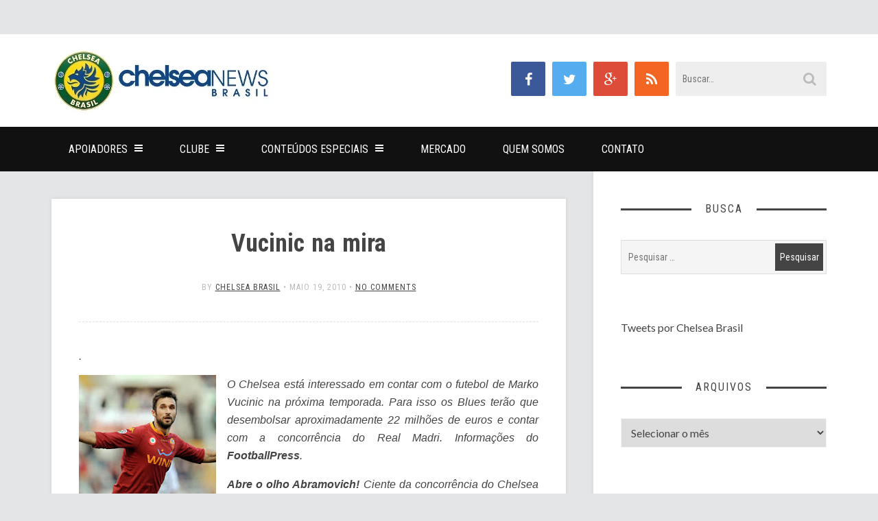

--- FILE ---
content_type: text/html; charset=UTF-8
request_url: https://chelseabrasil.com/imprensa/vucinic-na-mira/
body_size: 23113
content:
<!DOCTYPE html>
<html lang="pt-BR">
<head>
	<meta charset="UTF-8">
	<meta name="viewport" content="width=device-width">
	<title>Vucinic na mira - Chelsea Brasil</title><link rel="preload" as="style" href="https://fonts.googleapis.com/css?family=Roboto%20Condensed%3A100%2C200%2C300%2C400%2C500%2C600%2C700%2C800%2C900%2C100italic%2C200italic%2C300italic%2C400italic%2C500italic%2C600italic%2C700italic%2C800italic%2C900italic%7CLato%3A100%2C300%2C400%2C700%2C900%2C100italic%2C300italic%2C400italic%2C700italic%2C900italic&#038;display=swap" /><link rel="stylesheet" href="https://fonts.googleapis.com/css?family=Roboto%20Condensed%3A100%2C200%2C300%2C400%2C500%2C600%2C700%2C800%2C900%2C100italic%2C200italic%2C300italic%2C400italic%2C500italic%2C600italic%2C700italic%2C800italic%2C900italic%7CLato%3A100%2C300%2C400%2C700%2C900%2C100italic%2C300italic%2C400italic%2C700italic%2C900italic&#038;display=swap" media="print" onload="this.media='all'" /><noscript><link rel="stylesheet" href="https://fonts.googleapis.com/css?family=Roboto%20Condensed%3A100%2C200%2C300%2C400%2C500%2C600%2C700%2C800%2C900%2C100italic%2C200italic%2C300italic%2C400italic%2C500italic%2C600italic%2C700italic%2C800italic%2C900italic%7CLato%3A100%2C300%2C400%2C700%2C900%2C100italic%2C300italic%2C400italic%2C700italic%2C900italic&#038;display=swap" /></noscript>
	<link rel="profile" href="http://gmpg.org/xfn/11">
	<link rel="pingback" href="https://chelseabrasil.com/xmlrpc.php">
	<meta name='robots' content='index, follow, max-image-preview:large, max-snippet:-1, max-video-preview:-1' />
<script type="text/javascript">
var trackScrolling=false;
var trackScrollingPercentage=false;
var ScrollingPercentageNumber=25;
var stLogInterval=10*1000;
var cutOffTime=900;
var trackNoEvents=false;
var trackNoMaxTime=false;
var docTitle='Vucinic na mira';
</script>

	<!-- This site is optimized with the Yoast SEO plugin v26.7 - https://yoast.com/wordpress/plugins/seo/ -->
	<link rel="canonical" href="https://chelseabrasil.com/imprensa/vucinic-na-mira/" />
	<meta property="og:locale" content="pt_BR" />
	<meta property="og:type" content="article" />
	<meta property="og:title" content="Vucinic na mira - Chelsea Brasil" />
	<meta property="og:description" content=". O Chelsea está interessado em contar com o futebol de Marko Vucinic na próxima temporada. Para isso os Blues&hellip;" />
	<meta property="og:url" content="https://chelseabrasil.com/imprensa/vucinic-na-mira/" />
	<meta property="og:site_name" content="Chelsea Brasil" />
	<meta property="article:publisher" content="http://www.facebook.com/chelseabrasil" />
	<meta property="article:published_time" content="2010-05-19T15:48:00+00:00" />
	<meta property="og:image" content="http://1.bp.blogspot.com/_wjJDwXWK8BM/S_P586qI53I/AAAAAAAABfo/wF3lbgSGtfI/s200/vucinic2.jpg" />
	<meta name="author" content="Chelsea Brasil" />
	<meta name="twitter:card" content="summary_large_image" />
	<meta name="twitter:creator" content="@chelsbrasil" />
	<meta name="twitter:site" content="@chelsbrasil" />
	<meta name="twitter:label1" content="Escrito por" />
	<meta name="twitter:data1" content="Chelsea Brasil" />
	<meta name="twitter:label2" content="Est. tempo de leitura" />
	<meta name="twitter:data2" content="1 minuto" />
	<script type="application/ld+json" class="yoast-schema-graph">{"@context":"https://schema.org","@graph":[{"@type":"Article","@id":"https://chelseabrasil.com/imprensa/vucinic-na-mira/#article","isPartOf":{"@id":"https://chelseabrasil.com/imprensa/vucinic-na-mira/"},"author":{"name":"Chelsea Brasil","@id":"https://chelseabrasil.com/#/schema/person/6e9db73c4de4d85b02555eba722a33f5"},"headline":"Vucinic na mira","datePublished":"2010-05-19T15:48:00+00:00","mainEntityOfPage":{"@id":"https://chelseabrasil.com/imprensa/vucinic-na-mira/"},"wordCount":104,"commentCount":0,"publisher":{"@id":"https://chelseabrasil.com/#organization"},"image":{"@id":"https://chelseabrasil.com/imprensa/vucinic-na-mira/#primaryimage"},"thumbnailUrl":"http://1.bp.blogspot.com/_wjJDwXWK8BM/S_P586qI53I/AAAAAAAABfo/wF3lbgSGtfI/s200/vucinic2.jpg","keywords":["Chelsea Brasil - Imprensa"],"articleSection":["Imprensa","Mercado de Transferências"],"inLanguage":"pt-BR","potentialAction":[{"@type":"CommentAction","name":"Comment","target":["https://chelseabrasil.com/imprensa/vucinic-na-mira/#respond"]}]},{"@type":"WebPage","@id":"https://chelseabrasil.com/imprensa/vucinic-na-mira/","url":"https://chelseabrasil.com/imprensa/vucinic-na-mira/","name":"Vucinic na mira - Chelsea Brasil","isPartOf":{"@id":"https://chelseabrasil.com/#website"},"primaryImageOfPage":{"@id":"https://chelseabrasil.com/imprensa/vucinic-na-mira/#primaryimage"},"image":{"@id":"https://chelseabrasil.com/imprensa/vucinic-na-mira/#primaryimage"},"thumbnailUrl":"http://1.bp.blogspot.com/_wjJDwXWK8BM/S_P586qI53I/AAAAAAAABfo/wF3lbgSGtfI/s200/vucinic2.jpg","datePublished":"2010-05-19T15:48:00+00:00","breadcrumb":{"@id":"https://chelseabrasil.com/imprensa/vucinic-na-mira/#breadcrumb"},"inLanguage":"pt-BR","potentialAction":[{"@type":"ReadAction","target":["https://chelseabrasil.com/imprensa/vucinic-na-mira/"]}]},{"@type":"ImageObject","inLanguage":"pt-BR","@id":"https://chelseabrasil.com/imprensa/vucinic-na-mira/#primaryimage","url":"http://1.bp.blogspot.com/_wjJDwXWK8BM/S_P586qI53I/AAAAAAAABfo/wF3lbgSGtfI/s200/vucinic2.jpg","contentUrl":"http://1.bp.blogspot.com/_wjJDwXWK8BM/S_P586qI53I/AAAAAAAABfo/wF3lbgSGtfI/s200/vucinic2.jpg"},{"@type":"BreadcrumbList","@id":"https://chelseabrasil.com/imprensa/vucinic-na-mira/#breadcrumb","itemListElement":[{"@type":"ListItem","position":1,"name":"Início","item":"https://chelseabrasil.com/"},{"@type":"ListItem","position":2,"name":"Vucinic na mira"}]},{"@type":"WebSite","@id":"https://chelseabrasil.com/#website","url":"https://chelseabrasil.com/","name":"Chelsea Brasil","description":"A Maior Comunidade em Língua Portuguesa sobre o Chelsea FC","publisher":{"@id":"https://chelseabrasil.com/#organization"},"potentialAction":[{"@type":"SearchAction","target":{"@type":"EntryPoint","urlTemplate":"https://chelseabrasil.com/?s={search_term_string}"},"query-input":{"@type":"PropertyValueSpecification","valueRequired":true,"valueName":"search_term_string"}}],"inLanguage":"pt-BR"},{"@type":"Organization","@id":"https://chelseabrasil.com/#organization","name":"Chelsea Brasil","url":"https://chelseabrasil.com/","logo":{"@type":"ImageObject","inLanguage":"pt-BR","@id":"https://chelseabrasil.com/#/schema/logo/image/","url":"https://i0.wp.com/chelseabrasil.com/wp-content/uploads/2018/05/avatar-chelsea-brasil.png?fit=219%2C237&ssl=1","contentUrl":"https://i0.wp.com/chelseabrasil.com/wp-content/uploads/2018/05/avatar-chelsea-brasil.png?fit=219%2C237&ssl=1","width":219,"height":237,"caption":"Chelsea Brasil"},"image":{"@id":"https://chelseabrasil.com/#/schema/logo/image/"},"sameAs":["http://www.facebook.com/chelseabrasil","https://x.com/chelsbrasil","http://www.instagram.com/chelseabrasil","http://www.youtube.com/chelseabrasiltv"]},{"@type":"Person","@id":"https://chelseabrasil.com/#/schema/person/6e9db73c4de4d85b02555eba722a33f5","name":"Chelsea Brasil","image":{"@type":"ImageObject","inLanguage":"pt-BR","@id":"https://chelseabrasil.com/#/schema/person/image/","url":"https://secure.gravatar.com/avatar/69bde8970b1fdbebebdda2ecb97312698e0e6f7238bcfcfd212f57e14b1f2a5a?s=96&d=mm&r=g","contentUrl":"https://secure.gravatar.com/avatar/69bde8970b1fdbebebdda2ecb97312698e0e6f7238bcfcfd212f57e14b1f2a5a?s=96&d=mm&r=g","caption":"Chelsea Brasil"},"description":"Somos o Chelsea Brasil, marca oficialmente reconhecida pelo Chelsea no Brasil e especializado em conteúdos e na comunidade de torcedores do Chelsea no Brasil.","url":"https://chelseabrasil.com/author/zola/"}]}</script>
	<!-- / Yoast SEO plugin. -->


<link rel='dns-prefetch' href='//stats.wp.com' />
<link rel='dns-prefetch' href='//fonts.googleapis.com' />
<link href='https://fonts.gstatic.com' crossorigin rel='preconnect' />
<link rel='preconnect' href='//c0.wp.com' />
<link rel='preconnect' href='//i0.wp.com' />
<link rel="alternate" type="application/rss+xml" title="Feed para Chelsea Brasil &raquo;" href="https://chelseabrasil.com/feed/" />
<link rel="alternate" type="application/rss+xml" title="Feed de comentários para Chelsea Brasil &raquo;" href="https://chelseabrasil.com/comments/feed/" />
<link rel="alternate" type="application/rss+xml" title="Feed de comentários para Chelsea Brasil &raquo; Vucinic na mira" href="https://chelseabrasil.com/imprensa/vucinic-na-mira/feed/" />
<link rel="alternate" title="oEmbed (JSON)" type="application/json+oembed" href="https://chelseabrasil.com/wp-json/oembed/1.0/embed?url=https%3A%2F%2Fchelseabrasil.com%2Fimprensa%2Fvucinic-na-mira%2F" />
<link rel="alternate" title="oEmbed (XML)" type="text/xml+oembed" href="https://chelseabrasil.com/wp-json/oembed/1.0/embed?url=https%3A%2F%2Fchelseabrasil.com%2Fimprensa%2Fvucinic-na-mira%2F&#038;format=xml" />
		<!-- This site uses the Google Analytics by MonsterInsights plugin v9.11.1 - Using Analytics tracking - https://www.monsterinsights.com/ -->
							<script src="//www.googletagmanager.com/gtag/js?id=G-5G2ZF4P053"  data-cfasync="false" data-wpfc-render="false" type="text/javascript" async></script>
			<script data-cfasync="false" data-wpfc-render="false" type="text/javascript">
				var mi_version = '9.11.1';
				var mi_track_user = true;
				var mi_no_track_reason = '';
								var MonsterInsightsDefaultLocations = {"page_location":"https:\/\/chelseabrasil.com\/imprensa\/vucinic-na-mira\/"};
								if ( typeof MonsterInsightsPrivacyGuardFilter === 'function' ) {
					var MonsterInsightsLocations = (typeof MonsterInsightsExcludeQuery === 'object') ? MonsterInsightsPrivacyGuardFilter( MonsterInsightsExcludeQuery ) : MonsterInsightsPrivacyGuardFilter( MonsterInsightsDefaultLocations );
				} else {
					var MonsterInsightsLocations = (typeof MonsterInsightsExcludeQuery === 'object') ? MonsterInsightsExcludeQuery : MonsterInsightsDefaultLocations;
				}

								var disableStrs = [
										'ga-disable-G-5G2ZF4P053',
									];

				/* Function to detect opted out users */
				function __gtagTrackerIsOptedOut() {
					for (var index = 0; index < disableStrs.length; index++) {
						if (document.cookie.indexOf(disableStrs[index] + '=true') > -1) {
							return true;
						}
					}

					return false;
				}

				/* Disable tracking if the opt-out cookie exists. */
				if (__gtagTrackerIsOptedOut()) {
					for (var index = 0; index < disableStrs.length; index++) {
						window[disableStrs[index]] = true;
					}
				}

				/* Opt-out function */
				function __gtagTrackerOptout() {
					for (var index = 0; index < disableStrs.length; index++) {
						document.cookie = disableStrs[index] + '=true; expires=Thu, 31 Dec 2099 23:59:59 UTC; path=/';
						window[disableStrs[index]] = true;
					}
				}

				if ('undefined' === typeof gaOptout) {
					function gaOptout() {
						__gtagTrackerOptout();
					}
				}
								window.dataLayer = window.dataLayer || [];

				window.MonsterInsightsDualTracker = {
					helpers: {},
					trackers: {},
				};
				if (mi_track_user) {
					function __gtagDataLayer() {
						dataLayer.push(arguments);
					}

					function __gtagTracker(type, name, parameters) {
						if (!parameters) {
							parameters = {};
						}

						if (parameters.send_to) {
							__gtagDataLayer.apply(null, arguments);
							return;
						}

						if (type === 'event') {
														parameters.send_to = monsterinsights_frontend.v4_id;
							var hookName = name;
							if (typeof parameters['event_category'] !== 'undefined') {
								hookName = parameters['event_category'] + ':' + name;
							}

							if (typeof MonsterInsightsDualTracker.trackers[hookName] !== 'undefined') {
								MonsterInsightsDualTracker.trackers[hookName](parameters);
							} else {
								__gtagDataLayer('event', name, parameters);
							}
							
						} else {
							__gtagDataLayer.apply(null, arguments);
						}
					}

					__gtagTracker('js', new Date());
					__gtagTracker('set', {
						'developer_id.dZGIzZG': true,
											});
					if ( MonsterInsightsLocations.page_location ) {
						__gtagTracker('set', MonsterInsightsLocations);
					}
										__gtagTracker('config', 'G-5G2ZF4P053', {"forceSSL":"true"} );
										window.gtag = __gtagTracker;										(function () {
						/* https://developers.google.com/analytics/devguides/collection/analyticsjs/ */
						/* ga and __gaTracker compatibility shim. */
						var noopfn = function () {
							return null;
						};
						var newtracker = function () {
							return new Tracker();
						};
						var Tracker = function () {
							return null;
						};
						var p = Tracker.prototype;
						p.get = noopfn;
						p.set = noopfn;
						p.send = function () {
							var args = Array.prototype.slice.call(arguments);
							args.unshift('send');
							__gaTracker.apply(null, args);
						};
						var __gaTracker = function () {
							var len = arguments.length;
							if (len === 0) {
								return;
							}
							var f = arguments[len - 1];
							if (typeof f !== 'object' || f === null || typeof f.hitCallback !== 'function') {
								if ('send' === arguments[0]) {
									var hitConverted, hitObject = false, action;
									if ('event' === arguments[1]) {
										if ('undefined' !== typeof arguments[3]) {
											hitObject = {
												'eventAction': arguments[3],
												'eventCategory': arguments[2],
												'eventLabel': arguments[4],
												'value': arguments[5] ? arguments[5] : 1,
											}
										}
									}
									if ('pageview' === arguments[1]) {
										if ('undefined' !== typeof arguments[2]) {
											hitObject = {
												'eventAction': 'page_view',
												'page_path': arguments[2],
											}
										}
									}
									if (typeof arguments[2] === 'object') {
										hitObject = arguments[2];
									}
									if (typeof arguments[5] === 'object') {
										Object.assign(hitObject, arguments[5]);
									}
									if ('undefined' !== typeof arguments[1].hitType) {
										hitObject = arguments[1];
										if ('pageview' === hitObject.hitType) {
											hitObject.eventAction = 'page_view';
										}
									}
									if (hitObject) {
										action = 'timing' === arguments[1].hitType ? 'timing_complete' : hitObject.eventAction;
										hitConverted = mapArgs(hitObject);
										__gtagTracker('event', action, hitConverted);
									}
								}
								return;
							}

							function mapArgs(args) {
								var arg, hit = {};
								var gaMap = {
									'eventCategory': 'event_category',
									'eventAction': 'event_action',
									'eventLabel': 'event_label',
									'eventValue': 'event_value',
									'nonInteraction': 'non_interaction',
									'timingCategory': 'event_category',
									'timingVar': 'name',
									'timingValue': 'value',
									'timingLabel': 'event_label',
									'page': 'page_path',
									'location': 'page_location',
									'title': 'page_title',
									'referrer' : 'page_referrer',
								};
								for (arg in args) {
																		if (!(!args.hasOwnProperty(arg) || !gaMap.hasOwnProperty(arg))) {
										hit[gaMap[arg]] = args[arg];
									} else {
										hit[arg] = args[arg];
									}
								}
								return hit;
							}

							try {
								f.hitCallback();
							} catch (ex) {
							}
						};
						__gaTracker.create = newtracker;
						__gaTracker.getByName = newtracker;
						__gaTracker.getAll = function () {
							return [];
						};
						__gaTracker.remove = noopfn;
						__gaTracker.loaded = true;
						window['__gaTracker'] = __gaTracker;
					})();
									} else {
										console.log("");
					(function () {
						function __gtagTracker() {
							return null;
						}

						window['__gtagTracker'] = __gtagTracker;
						window['gtag'] = __gtagTracker;
					})();
									}
			</script>
							<!-- / Google Analytics by MonsterInsights -->
		<style id='wp-img-auto-sizes-contain-inline-css' type='text/css'>
img:is([sizes=auto i],[sizes^="auto," i]){contain-intrinsic-size:3000px 1500px}
/*# sourceURL=wp-img-auto-sizes-contain-inline-css */
</style>
<link rel='stylesheet' id='jetpack_related-posts-css' href='https://c0.wp.com/p/jetpack/15.4/modules/related-posts/related-posts.css' type='text/css' media='all' />
<style id='wp-emoji-styles-inline-css' type='text/css'>

	img.wp-smiley, img.emoji {
		display: inline !important;
		border: none !important;
		box-shadow: none !important;
		height: 1em !important;
		width: 1em !important;
		margin: 0 0.07em !important;
		vertical-align: -0.1em !important;
		background: none !important;
		padding: 0 !important;
	}
/*# sourceURL=wp-emoji-styles-inline-css */
</style>
<style id='wp-block-library-inline-css' type='text/css'>
:root{--wp-block-synced-color:#7a00df;--wp-block-synced-color--rgb:122,0,223;--wp-bound-block-color:var(--wp-block-synced-color);--wp-editor-canvas-background:#ddd;--wp-admin-theme-color:#007cba;--wp-admin-theme-color--rgb:0,124,186;--wp-admin-theme-color-darker-10:#006ba1;--wp-admin-theme-color-darker-10--rgb:0,107,160.5;--wp-admin-theme-color-darker-20:#005a87;--wp-admin-theme-color-darker-20--rgb:0,90,135;--wp-admin-border-width-focus:2px}@media (min-resolution:192dpi){:root{--wp-admin-border-width-focus:1.5px}}.wp-element-button{cursor:pointer}:root .has-very-light-gray-background-color{background-color:#eee}:root .has-very-dark-gray-background-color{background-color:#313131}:root .has-very-light-gray-color{color:#eee}:root .has-very-dark-gray-color{color:#313131}:root .has-vivid-green-cyan-to-vivid-cyan-blue-gradient-background{background:linear-gradient(135deg,#00d084,#0693e3)}:root .has-purple-crush-gradient-background{background:linear-gradient(135deg,#34e2e4,#4721fb 50%,#ab1dfe)}:root .has-hazy-dawn-gradient-background{background:linear-gradient(135deg,#faaca8,#dad0ec)}:root .has-subdued-olive-gradient-background{background:linear-gradient(135deg,#fafae1,#67a671)}:root .has-atomic-cream-gradient-background{background:linear-gradient(135deg,#fdd79a,#004a59)}:root .has-nightshade-gradient-background{background:linear-gradient(135deg,#330968,#31cdcf)}:root .has-midnight-gradient-background{background:linear-gradient(135deg,#020381,#2874fc)}:root{--wp--preset--font-size--normal:16px;--wp--preset--font-size--huge:42px}.has-regular-font-size{font-size:1em}.has-larger-font-size{font-size:2.625em}.has-normal-font-size{font-size:var(--wp--preset--font-size--normal)}.has-huge-font-size{font-size:var(--wp--preset--font-size--huge)}.has-text-align-center{text-align:center}.has-text-align-left{text-align:left}.has-text-align-right{text-align:right}.has-fit-text{white-space:nowrap!important}#end-resizable-editor-section{display:none}.aligncenter{clear:both}.items-justified-left{justify-content:flex-start}.items-justified-center{justify-content:center}.items-justified-right{justify-content:flex-end}.items-justified-space-between{justify-content:space-between}.screen-reader-text{border:0;clip-path:inset(50%);height:1px;margin:-1px;overflow:hidden;padding:0;position:absolute;width:1px;word-wrap:normal!important}.screen-reader-text:focus{background-color:#ddd;clip-path:none;color:#444;display:block;font-size:1em;height:auto;left:5px;line-height:normal;padding:15px 23px 14px;text-decoration:none;top:5px;width:auto;z-index:100000}html :where(.has-border-color){border-style:solid}html :where([style*=border-top-color]){border-top-style:solid}html :where([style*=border-right-color]){border-right-style:solid}html :where([style*=border-bottom-color]){border-bottom-style:solid}html :where([style*=border-left-color]){border-left-style:solid}html :where([style*=border-width]){border-style:solid}html :where([style*=border-top-width]){border-top-style:solid}html :where([style*=border-right-width]){border-right-style:solid}html :where([style*=border-bottom-width]){border-bottom-style:solid}html :where([style*=border-left-width]){border-left-style:solid}html :where(img[class*=wp-image-]){height:auto;max-width:100%}:where(figure){margin:0 0 1em}html :where(.is-position-sticky){--wp-admin--admin-bar--position-offset:var(--wp-admin--admin-bar--height,0px)}@media screen and (max-width:600px){html :where(.is-position-sticky){--wp-admin--admin-bar--position-offset:0px}}

/*# sourceURL=wp-block-library-inline-css */
</style><style id='global-styles-inline-css' type='text/css'>
:root{--wp--preset--aspect-ratio--square: 1;--wp--preset--aspect-ratio--4-3: 4/3;--wp--preset--aspect-ratio--3-4: 3/4;--wp--preset--aspect-ratio--3-2: 3/2;--wp--preset--aspect-ratio--2-3: 2/3;--wp--preset--aspect-ratio--16-9: 16/9;--wp--preset--aspect-ratio--9-16: 9/16;--wp--preset--color--black: #000000;--wp--preset--color--cyan-bluish-gray: #abb8c3;--wp--preset--color--white: #ffffff;--wp--preset--color--pale-pink: #f78da7;--wp--preset--color--vivid-red: #cf2e2e;--wp--preset--color--luminous-vivid-orange: #ff6900;--wp--preset--color--luminous-vivid-amber: #fcb900;--wp--preset--color--light-green-cyan: #7bdcb5;--wp--preset--color--vivid-green-cyan: #00d084;--wp--preset--color--pale-cyan-blue: #8ed1fc;--wp--preset--color--vivid-cyan-blue: #0693e3;--wp--preset--color--vivid-purple: #9b51e0;--wp--preset--gradient--vivid-cyan-blue-to-vivid-purple: linear-gradient(135deg,rgb(6,147,227) 0%,rgb(155,81,224) 100%);--wp--preset--gradient--light-green-cyan-to-vivid-green-cyan: linear-gradient(135deg,rgb(122,220,180) 0%,rgb(0,208,130) 100%);--wp--preset--gradient--luminous-vivid-amber-to-luminous-vivid-orange: linear-gradient(135deg,rgb(252,185,0) 0%,rgb(255,105,0) 100%);--wp--preset--gradient--luminous-vivid-orange-to-vivid-red: linear-gradient(135deg,rgb(255,105,0) 0%,rgb(207,46,46) 100%);--wp--preset--gradient--very-light-gray-to-cyan-bluish-gray: linear-gradient(135deg,rgb(238,238,238) 0%,rgb(169,184,195) 100%);--wp--preset--gradient--cool-to-warm-spectrum: linear-gradient(135deg,rgb(74,234,220) 0%,rgb(151,120,209) 20%,rgb(207,42,186) 40%,rgb(238,44,130) 60%,rgb(251,105,98) 80%,rgb(254,248,76) 100%);--wp--preset--gradient--blush-light-purple: linear-gradient(135deg,rgb(255,206,236) 0%,rgb(152,150,240) 100%);--wp--preset--gradient--blush-bordeaux: linear-gradient(135deg,rgb(254,205,165) 0%,rgb(254,45,45) 50%,rgb(107,0,62) 100%);--wp--preset--gradient--luminous-dusk: linear-gradient(135deg,rgb(255,203,112) 0%,rgb(199,81,192) 50%,rgb(65,88,208) 100%);--wp--preset--gradient--pale-ocean: linear-gradient(135deg,rgb(255,245,203) 0%,rgb(182,227,212) 50%,rgb(51,167,181) 100%);--wp--preset--gradient--electric-grass: linear-gradient(135deg,rgb(202,248,128) 0%,rgb(113,206,126) 100%);--wp--preset--gradient--midnight: linear-gradient(135deg,rgb(2,3,129) 0%,rgb(40,116,252) 100%);--wp--preset--font-size--small: 13px;--wp--preset--font-size--medium: 20px;--wp--preset--font-size--large: 36px;--wp--preset--font-size--x-large: 42px;--wp--preset--spacing--20: 0.44rem;--wp--preset--spacing--30: 0.67rem;--wp--preset--spacing--40: 1rem;--wp--preset--spacing--50: 1.5rem;--wp--preset--spacing--60: 2.25rem;--wp--preset--spacing--70: 3.38rem;--wp--preset--spacing--80: 5.06rem;--wp--preset--shadow--natural: 6px 6px 9px rgba(0, 0, 0, 0.2);--wp--preset--shadow--deep: 12px 12px 50px rgba(0, 0, 0, 0.4);--wp--preset--shadow--sharp: 6px 6px 0px rgba(0, 0, 0, 0.2);--wp--preset--shadow--outlined: 6px 6px 0px -3px rgb(255, 255, 255), 6px 6px rgb(0, 0, 0);--wp--preset--shadow--crisp: 6px 6px 0px rgb(0, 0, 0);}:where(.is-layout-flex){gap: 0.5em;}:where(.is-layout-grid){gap: 0.5em;}body .is-layout-flex{display: flex;}.is-layout-flex{flex-wrap: wrap;align-items: center;}.is-layout-flex > :is(*, div){margin: 0;}body .is-layout-grid{display: grid;}.is-layout-grid > :is(*, div){margin: 0;}:where(.wp-block-columns.is-layout-flex){gap: 2em;}:where(.wp-block-columns.is-layout-grid){gap: 2em;}:where(.wp-block-post-template.is-layout-flex){gap: 1.25em;}:where(.wp-block-post-template.is-layout-grid){gap: 1.25em;}.has-black-color{color: var(--wp--preset--color--black) !important;}.has-cyan-bluish-gray-color{color: var(--wp--preset--color--cyan-bluish-gray) !important;}.has-white-color{color: var(--wp--preset--color--white) !important;}.has-pale-pink-color{color: var(--wp--preset--color--pale-pink) !important;}.has-vivid-red-color{color: var(--wp--preset--color--vivid-red) !important;}.has-luminous-vivid-orange-color{color: var(--wp--preset--color--luminous-vivid-orange) !important;}.has-luminous-vivid-amber-color{color: var(--wp--preset--color--luminous-vivid-amber) !important;}.has-light-green-cyan-color{color: var(--wp--preset--color--light-green-cyan) !important;}.has-vivid-green-cyan-color{color: var(--wp--preset--color--vivid-green-cyan) !important;}.has-pale-cyan-blue-color{color: var(--wp--preset--color--pale-cyan-blue) !important;}.has-vivid-cyan-blue-color{color: var(--wp--preset--color--vivid-cyan-blue) !important;}.has-vivid-purple-color{color: var(--wp--preset--color--vivid-purple) !important;}.has-black-background-color{background-color: var(--wp--preset--color--black) !important;}.has-cyan-bluish-gray-background-color{background-color: var(--wp--preset--color--cyan-bluish-gray) !important;}.has-white-background-color{background-color: var(--wp--preset--color--white) !important;}.has-pale-pink-background-color{background-color: var(--wp--preset--color--pale-pink) !important;}.has-vivid-red-background-color{background-color: var(--wp--preset--color--vivid-red) !important;}.has-luminous-vivid-orange-background-color{background-color: var(--wp--preset--color--luminous-vivid-orange) !important;}.has-luminous-vivid-amber-background-color{background-color: var(--wp--preset--color--luminous-vivid-amber) !important;}.has-light-green-cyan-background-color{background-color: var(--wp--preset--color--light-green-cyan) !important;}.has-vivid-green-cyan-background-color{background-color: var(--wp--preset--color--vivid-green-cyan) !important;}.has-pale-cyan-blue-background-color{background-color: var(--wp--preset--color--pale-cyan-blue) !important;}.has-vivid-cyan-blue-background-color{background-color: var(--wp--preset--color--vivid-cyan-blue) !important;}.has-vivid-purple-background-color{background-color: var(--wp--preset--color--vivid-purple) !important;}.has-black-border-color{border-color: var(--wp--preset--color--black) !important;}.has-cyan-bluish-gray-border-color{border-color: var(--wp--preset--color--cyan-bluish-gray) !important;}.has-white-border-color{border-color: var(--wp--preset--color--white) !important;}.has-pale-pink-border-color{border-color: var(--wp--preset--color--pale-pink) !important;}.has-vivid-red-border-color{border-color: var(--wp--preset--color--vivid-red) !important;}.has-luminous-vivid-orange-border-color{border-color: var(--wp--preset--color--luminous-vivid-orange) !important;}.has-luminous-vivid-amber-border-color{border-color: var(--wp--preset--color--luminous-vivid-amber) !important;}.has-light-green-cyan-border-color{border-color: var(--wp--preset--color--light-green-cyan) !important;}.has-vivid-green-cyan-border-color{border-color: var(--wp--preset--color--vivid-green-cyan) !important;}.has-pale-cyan-blue-border-color{border-color: var(--wp--preset--color--pale-cyan-blue) !important;}.has-vivid-cyan-blue-border-color{border-color: var(--wp--preset--color--vivid-cyan-blue) !important;}.has-vivid-purple-border-color{border-color: var(--wp--preset--color--vivid-purple) !important;}.has-vivid-cyan-blue-to-vivid-purple-gradient-background{background: var(--wp--preset--gradient--vivid-cyan-blue-to-vivid-purple) !important;}.has-light-green-cyan-to-vivid-green-cyan-gradient-background{background: var(--wp--preset--gradient--light-green-cyan-to-vivid-green-cyan) !important;}.has-luminous-vivid-amber-to-luminous-vivid-orange-gradient-background{background: var(--wp--preset--gradient--luminous-vivid-amber-to-luminous-vivid-orange) !important;}.has-luminous-vivid-orange-to-vivid-red-gradient-background{background: var(--wp--preset--gradient--luminous-vivid-orange-to-vivid-red) !important;}.has-very-light-gray-to-cyan-bluish-gray-gradient-background{background: var(--wp--preset--gradient--very-light-gray-to-cyan-bluish-gray) !important;}.has-cool-to-warm-spectrum-gradient-background{background: var(--wp--preset--gradient--cool-to-warm-spectrum) !important;}.has-blush-light-purple-gradient-background{background: var(--wp--preset--gradient--blush-light-purple) !important;}.has-blush-bordeaux-gradient-background{background: var(--wp--preset--gradient--blush-bordeaux) !important;}.has-luminous-dusk-gradient-background{background: var(--wp--preset--gradient--luminous-dusk) !important;}.has-pale-ocean-gradient-background{background: var(--wp--preset--gradient--pale-ocean) !important;}.has-electric-grass-gradient-background{background: var(--wp--preset--gradient--electric-grass) !important;}.has-midnight-gradient-background{background: var(--wp--preset--gradient--midnight) !important;}.has-small-font-size{font-size: var(--wp--preset--font-size--small) !important;}.has-medium-font-size{font-size: var(--wp--preset--font-size--medium) !important;}.has-large-font-size{font-size: var(--wp--preset--font-size--large) !important;}.has-x-large-font-size{font-size: var(--wp--preset--font-size--x-large) !important;}
/*# sourceURL=global-styles-inline-css */
</style>

<style id='classic-theme-styles-inline-css' type='text/css'>
/*! This file is auto-generated */
.wp-block-button__link{color:#fff;background-color:#32373c;border-radius:9999px;box-shadow:none;text-decoration:none;padding:calc(.667em + 2px) calc(1.333em + 2px);font-size:1.125em}.wp-block-file__button{background:#32373c;color:#fff;text-decoration:none}
/*# sourceURL=/wp-includes/css/classic-themes.min.css */
</style>
<link rel='stylesheet' id='inbound-shortcodes-css' href='https://chelseabrasil.com/wp-content/plugins/cta/shared/shortcodes/css/frontend-render.css?ver=319de6c6b230c387089522128b940803' type='text/css' media='all' />
<link rel='stylesheet' id='sundak-font-awesome-css' href='https://chelseabrasil.com/wp-content/themes/Sundak/assets/fontawesome/fontawesome.min.css?ver=319de6c6b230c387089522128b940803' type='text/css' media='all' />
<link rel='stylesheet' id='sundak-style-css' href='https://chelseabrasil.com/wp-content/themes/Sundak/style.css?ver=319de6c6b230c387089522128b940803' type='text/css' media='all' />
<link rel='stylesheet' id='sundak-custom-style-css' href='https://chelseabrasil.com/wp-content/themes/Sundak/custom.css?ver=319de6c6b230c387089522128b940803' type='text/css' media='all' />
<style id='sundak-custom-style-inline-css' type='text/css'>
a, .site-menu .fa, div.sidebar a:hover, .post .post-title a:hover, .author-info .author-info-heading a:hover, .posts-nav a:hover, .archive-template li a:hover, .featured-content-post .featured-content-caption h2 a:hover, .category-list li a:hover, .posts-list-item li .post-title:hover, .widget_recent_entries li a:hover, .footer-content .widget_recent_entries li a:hover, .widget_categories ul li:hover:before, .widget_archive ul li:hover:before, .widget_pages ul li:hover:before, .widget_meta ul li:hover:before, .widget_rss ul li:hover:before, .widget_calendar table a, .recent-comments-list .recent-comment .recent-comment-author h3 a:hover, .footer-content a:hover { color: #0000f4 }input[type="submit"]:hover, input[type="reset"]:hover, .site-menu > .current-menu-item > a, .site-menu > li > a:hover, .site-menu > li:hover > a, .site-menu ul, .mobile-menu-access, .mobile-menu, .post .post-readmore a, .pagination a:hover, .pagination span, .link-pages-inner > span, .link-pages a:hover, .post-share a:hover, .author-info .author-info-socials a:hover, .category-posts .category-posts-heading, .featured-content-slider-wrap .bx-pager-link.active, .posts-list-item li .post-image:after, .tagcloud a:hover { background: #0000f4 }body { font-family:"Lato"; }label, .header-search-input, .top-menu, .headline, .site-nav, .post-title, .category-list, .category-posts .category-posts-heading, .featured-content-post .featured-content-caption h2, .recent-comments-list .recent-comment .recent-comment-header, .social-counter .social-counter-item, .post-single .post-single-meta, .author-info-heading, .related-posts .related-posts-heading, .posts-nav, .comments-heading, .comment-reply-title, input[type="submit"], input[type="reset"], .archive-taxonomy h2, .archive-template h2, .archive-template ul, .comment-body .comment-meta, .link-pages-inner > span, .link-pages a,  .widget-title, .site-footer, .post .post-meta, .post .post-readmore a, .pagination, .post-single .post-content h1, .post-single .post-content h2, .post-single .post-content h3, .post-single .post-content h4 { font-family:"Roboto Condensed"; }.post-title { text-transform: none !important; }.post-single .post-title { font-size: 36px; }.headline .headline-title, .top-menu > li > a, .top-menu > li:before { color: #2323dd; }.site-menu .fa, .site-menu > li > a, .site-menu ul li a { color: #ffffff; }body { 
						background-color: #e4e5e6; 
						background-repeat: ;
						background-size: ;
						background-attachment: ;
						background-position: ;
						background-image: url();
					}
/*# sourceURL=sundak-custom-style-inline-css */
</style>
<noscript></noscript><link rel='stylesheet' id='sharedaddy-css' href='https://c0.wp.com/p/jetpack/15.4/modules/sharedaddy/sharing.css' type='text/css' media='all' />
<link rel='stylesheet' id='social-logos-css' href='https://c0.wp.com/p/jetpack/15.4/_inc/social-logos/social-logos.min.css' type='text/css' media='all' />
<script type="text/javascript" src="https://c0.wp.com/c/6.9/wp-includes/js/jquery/jquery.min.js" id="jquery-core-js"></script>
<script type="text/javascript" src="https://c0.wp.com/c/6.9/wp-includes/js/jquery/jquery-migrate.min.js" id="jquery-migrate-js"></script>
<script type="text/javascript" id="jetpack_related-posts-js-extra">
/* <![CDATA[ */
var related_posts_js_options = {"post_heading":"h4"};
//# sourceURL=jetpack_related-posts-js-extra
/* ]]> */
</script>
<script type="text/javascript" src="https://c0.wp.com/p/jetpack/15.4/_inc/build/related-posts/related-posts.min.js" id="jetpack_related-posts-js"></script>
<script type="text/javascript" src="https://chelseabrasil.com/wp-content/plugins/google-analytics-for-wordpress/assets/js/frontend-gtag.min.js?ver=9.11.1" id="monsterinsights-frontend-script-js" async="async" data-wp-strategy="async"></script>
<script data-cfasync="false" data-wpfc-render="false" type="text/javascript" id='monsterinsights-frontend-script-js-extra'>/* <![CDATA[ */
var monsterinsights_frontend = {"js_events_tracking":"true","download_extensions":"doc,pdf,ppt,zip,xls,docx,pptx,xlsx","inbound_paths":"[]","home_url":"https:\/\/chelseabrasil.com","hash_tracking":"false","v4_id":"G-5G2ZF4P053"};/* ]]> */
</script>
<script type="text/javascript" id="cta-load-variation-js-extra">
/* <![CDATA[ */
var cta_variation = {"cta_id":null,"admin_url":"https://chelseabrasil.com/wp-admin/admin-ajax.php","home_url":"https://chelseabrasil.com","split_testing":"1","sticky_cta":"1","page_tracking":"off"};
//# sourceURL=cta-load-variation-js-extra
/* ]]> */
</script>
<script type="text/javascript" src="https://chelseabrasil.com/wp-content/plugins/cta/assets/js/cta-variation.js" id="cta-load-variation-js"></script>
<script type="text/javascript" id="inbound-analytics-js-extra">
/* <![CDATA[ */
var inbound_settings = {"post_id":"3387","post_type":"post","variation_id":"0","ip_address":"18.191.216.124","wp_lead_data":{"lead_id":null,"lead_email":null,"lead_uid":null,"lead_nonce":null},"admin_url":"https://chelseabrasil.com/wp-admin/admin-ajax.php","track_time":"2026/01/14 18:16:33","page_tracking":"off","search_tracking":"off","comment_tracking":"off","custom_mapping":[],"is_admin":"","ajax_nonce":"73a6e060f2"};
//# sourceURL=inbound-analytics-js-extra
/* ]]> */
</script>
<script type="text/javascript" src="https://chelseabrasil.com/wp-content/plugins/cta/shared/assets/js/frontend/analytics/inboundAnalytics.min.js" id="inbound-analytics-js"></script>
<link rel="https://api.w.org/" href="https://chelseabrasil.com/wp-json/" /><link rel="alternate" title="JSON" type="application/json" href="https://chelseabrasil.com/wp-json/wp/v2/posts/3387" /><link rel="EditURI" type="application/rsd+xml" title="RSD" href="https://chelseabrasil.com/xmlrpc.php?rsd" />

<link rel='shortlink' href='https://chelseabrasil.com/?p=3387' />
<meta name="generator" content="Redux 4.5.10" /><!-- Google Tag Manager -->
<script>(function(w,d,s,l,i){w[l]=w[l]||[];w[l].push({'gtm.start':
new Date().getTime(),event:'gtm.js'});var f=d.getElementsByTagName(s)[0],
j=d.createElement(s),dl=l!='dataLayer'?'&l='+l:'';j.async=true;j.src=
'https://www.googletagmanager.com/gtm.js?id='+i+dl;f.parentNode.insertBefore(j,f);
})(window,document,'script','dataLayer','GTM-KVVS9XCL');</script>
<!-- End Google Tag Manager -->
<meta name="facebook-domain-verification" content="w0rdlrk9jnotc8pinl8ftj47x57geb" />

<!-- Meta Pixel Code -->
<script>
!function(f,b,e,v,n,t,s)
{if(f.fbq)return;n=f.fbq=function(){n.callMethod?
n.callMethod.apply(n,arguments):n.queue.push(arguments)};
if(!f._fbq)f._fbq=n;n.push=n;n.loaded=!0;n.version='2.0';
n.queue=[];t=b.createElement(e);t.async=!0;
t.src=v;s=b.getElementsByTagName(e)[0];
s.parentNode.insertBefore(t,s)}(window, document,'script',
'https://connect.facebook.net/en_US/fbevents.js');
fbq('init', '730833141613558');
fbq('track', 'PageView');
</script>
<noscript><img height="1" width="1" style="display:none"
src="https://www.facebook.com/tr?id=730833141613558&ev=PageView&noscript=1"
/></noscript>
<!-- End Meta Pixel Code -->
<!-- Google Tag Manager -->
<script>(function(w,d,s,l,i){w[l]=w[l]||[];w[l].push({'gtm.start':
new Date().getTime(),event:'gtm.js'});var f=d.getElementsByTagName(s)[0],
j=d.createElement(s),dl=l!='dataLayer'?'&l='+l:'';j.async=true;j.src=
'https://www.googletagmanager.com/gtm.js?id='+i+dl;f.parentNode.insertBefore(j,f);
})(window,document,'script','dataLayer','GTM-KVVS9XCL');</script>
<!-- End Google Tag Manager -->	<style>img#wpstats{display:none}</style>
		<link rel="shortcut icon" href="https://chelseabrasil.com/wp-content/uploads/2018/05/avatar-chelsea-brasil.png"><link rel="icon" href="https://i0.wp.com/chelseabrasil.com/wp-content/uploads/2018/05/cropped-avatar-chelsea-brasil.png?fit=32%2C32&#038;ssl=1" sizes="32x32" />
<link rel="icon" href="https://i0.wp.com/chelseabrasil.com/wp-content/uploads/2018/05/cropped-avatar-chelsea-brasil.png?fit=192%2C192&#038;ssl=1" sizes="192x192" />
<link rel="apple-touch-icon" href="https://i0.wp.com/chelseabrasil.com/wp-content/uploads/2018/05/cropped-avatar-chelsea-brasil.png?fit=180%2C180&#038;ssl=1" />
<meta name="msapplication-TileImage" content="https://i0.wp.com/chelseabrasil.com/wp-content/uploads/2018/05/cropped-avatar-chelsea-brasil.png?fit=270%2C270&#038;ssl=1" />
</head>
<body class="wp-singular post-template-default single single-post postid-3387 single-format-standard wp-theme-Sundak sticky-nav no-headline header-white right-sidebar">

<div class="site-wrap">

	<div class="site-topbar">
		<div class="container">
			<div class="site-topbar-wrap">
				<div class="row">
					<div class="headline col-6">
											</div><!-- .headline -->

					<div class="top-nav col-6">
											</div><!-- .top-nav -->
				</div>
			</div>
		</div>
	</div><!-- .site-topbar -->
	
	<header class="site-header">
		<div class="container">
			<div class="site-header-wrap cf">
				
				<div class="branding fl">
						<div class="logo">
		<a href="https://chelseabrasil.com/"><img src="https://chelseabrasil.com/wp-content/uploads/2013/01/Chelsea-Brasil-banner-1.jpg" alt="Chelsea Brasil"></a>
	</div>
					</div><!-- .branding -->

				<div class="header-content fr">	
						<div class="header-socials fl">
		<div class="header-socials-wrap">
			<a href="http://facebook.com/chelseabrasil" class="header-social-facebook"><i class="fa fa-facebook"></i></a>			<a href="http://twitter.com/chelsbrasil" class="header-social-twitter"><i class="fa fa-twitter"></i></a>			<a href="http://chelseabrasil.com/feed" class="header-social-google-plus"><i class="fa fa-google-plus"></i></a>			<a href="#" class="header-social-rss"><i class="fa fa-rss"></i></a>		</div>
	</div>
	<div class="header-search fr">
		<form method="get" action="https://chelseabrasil.com/">
			<input class="header-search-input" type="text" name="s" placeholder="Buscar…" value="">
			<i class="fa fa-search"></i>
		</form>
	</div>
					</div><!-- .header-content -->

			</div>
		</div>
	</header><!-- .site-header -->

	<nav class="site-nav">
		<div class="container">
			<div class="site-nav-wrap">

				<div class="mobile-nav cf">
					<a href="#" class="mobile-menu-access" id="mobile-menu-access"><i class="fa fa-bars"></i></a>
					<form class="mobile-search-form" method="get" action="https://chelseabrasil.com/">
						<input class="mobile-search" type="text" placeholder="Search&hellip;" name="s" value="">
						<i class="fa fa-search"></i>
					</form>
					<ul id="menu-novo-2014-1" class="mobile-menu"><li id="menu-item-126595" class="menu-item menu-item-type-custom menu-item-object-custom menu-item-has-children menu-item-126595"><a href="https://apoia.se/chelseabrasil">Apoiadores</a>
<ul class="sub-menu">
	<li id="menu-item-132422" class="menu-item menu-item-type-custom menu-item-object-custom menu-item-132422"><a href="https://apoia.se/chelseabrasil">Apoie o Chelsea Brasil!</a></li>
	<li id="menu-item-126601" class="menu-item menu-item-type-custom menu-item-object-custom menu-item-126601"><a href="http://chelseabrasil.com/apoiadores-do-chelsea-brasil/">Agradecimentos</a></li>
	<li id="menu-item-136029" class="menu-item menu-item-type-post_type menu-item-object-page menu-item-136029"><a href="https://chelseabrasil.com/perguntas-para-o-bluecast/">Perguntas para o Bluecast</a></li>
</ul>
</li>
<li id="menu-item-82094" class="menu-item menu-item-type-taxonomy menu-item-object-category menu-item-has-children menu-item-82094"><a href="https://chelseabrasil.com/s/chelsea-football-club/">Clube</a>
<ul class="sub-menu">
	<li id="menu-item-126791" class="menu-item menu-item-type-taxonomy menu-item-object-category menu-item-has-children menu-item-126791"><a href="https://chelseabrasil.com/s/chelsea-football-club/competicoes/">Competições</a>
	<ul class="sub-menu">
		<li id="menu-item-126428" class="menu-item menu-item-type-custom menu-item-object-custom menu-item-126428"><a href="http://chelseabrasil.com/tag/english-premier-league/">English Premier League</a></li>
		<li id="menu-item-126441" class="menu-item menu-item-type-custom menu-item-object-custom menu-item-126441"><a href="http://chelseabrasil.com/tag/copa-da-liga-inglesa">Copa da Liga Inglesa</a></li>
		<li id="menu-item-126429" class="menu-item menu-item-type-custom menu-item-object-custom menu-item-126429"><a href="http://chelseabrasil.com/tag/fa-cup/">FA Cup</a></li>
		<li id="menu-item-126430" class="menu-item menu-item-type-custom menu-item-object-custom menu-item-126430"><a href="http://chelseabrasil.com/tag/uefa-champions-league/">UEFA Champions League</a></li>
	</ul>
</li>
	<li id="menu-item-127167" class="menu-item menu-item-type-custom menu-item-object-custom menu-item-127167"><a href="http://chelseabrasil.com/tag/chelsea-women">Chelsea Women</a></li>
</ul>
</li>
<li id="menu-item-126431" class="menu-item menu-item-type-taxonomy menu-item-object-category menu-item-has-children menu-item-126431"><a href="https://chelseabrasil.com/s/especial/">Conteúdos Especiais</a>
<ul class="sub-menu">
	<li id="menu-item-126437" class="menu-item menu-item-type-custom menu-item-object-custom menu-item-126437"><a href="http://chelseabrasil.com/tag/podcast">Bluecast</a></li>
	<li id="menu-item-126440" class="menu-item menu-item-type-custom menu-item-object-custom menu-item-126440"><a href="http://chelseabrasil.com/tag/lupa-tatica">Lupa Tática</a></li>
	<li id="menu-item-126439" class="menu-item menu-item-type-custom menu-item-object-custom menu-item-126439"><a href="http://chelseabrasil.com/tag/na-historia">Na História</a></li>
	<li id="menu-item-126438" class="menu-item menu-item-type-custom menu-item-object-custom menu-item-126438"><a href="http://chelseabrasil.com/tag/terceiro-tempo">Terceiro Tempo</a></li>
</ul>
</li>
<li id="menu-item-82097" class="menu-item menu-item-type-taxonomy menu-item-object-category current-post-ancestor current-menu-parent current-post-parent menu-item-82097"><a href="https://chelseabrasil.com/s/mercado-de-transferencias/">Mercado</a></li>
<li id="menu-item-126790" class="menu-item menu-item-type-post_type menu-item-object-page menu-item-126790"><a href="https://chelseabrasil.com/quem-somos/">Quem Somos</a></li>
<li id="menu-item-109095" class="menu-item menu-item-type-post_type menu-item-object-page menu-item-109095"><a href="https://chelseabrasil.com/contato/">Contato</a></li>
</ul>				</div>

				<ul id="menu-novo-2014-2" class="site-menu"><li class="menu-item menu-item-type-custom menu-item-object-custom menu-item-has-children menu-item-126595"><a href="https://apoia.se/chelseabrasil">Apoiadores</a>
<ul class="sub-menu">
	<li class="menu-item menu-item-type-custom menu-item-object-custom menu-item-132422"><a href="https://apoia.se/chelseabrasil">Apoie o Chelsea Brasil!</a></li>
	<li class="menu-item menu-item-type-custom menu-item-object-custom menu-item-126601"><a href="http://chelseabrasil.com/apoiadores-do-chelsea-brasil/">Agradecimentos</a></li>
	<li class="menu-item menu-item-type-post_type menu-item-object-page menu-item-136029"><a href="https://chelseabrasil.com/perguntas-para-o-bluecast/">Perguntas para o Bluecast</a></li>
</ul>
</li>
<li class="menu-item menu-item-type-taxonomy menu-item-object-category menu-item-has-children menu-item-82094"><a href="https://chelseabrasil.com/s/chelsea-football-club/">Clube</a>
<ul class="sub-menu">
	<li class="menu-item menu-item-type-taxonomy menu-item-object-category menu-item-has-children menu-item-126791"><a href="https://chelseabrasil.com/s/chelsea-football-club/competicoes/">Competições</a>
	<ul class="sub-menu">
		<li class="menu-item menu-item-type-custom menu-item-object-custom menu-item-126428"><a href="http://chelseabrasil.com/tag/english-premier-league/">English Premier League</a></li>
		<li class="menu-item menu-item-type-custom menu-item-object-custom menu-item-126441"><a href="http://chelseabrasil.com/tag/copa-da-liga-inglesa">Copa da Liga Inglesa</a></li>
		<li class="menu-item menu-item-type-custom menu-item-object-custom menu-item-126429"><a href="http://chelseabrasil.com/tag/fa-cup/">FA Cup</a></li>
		<li class="menu-item menu-item-type-custom menu-item-object-custom menu-item-126430"><a href="http://chelseabrasil.com/tag/uefa-champions-league/">UEFA Champions League</a></li>
	</ul>
</li>
	<li class="menu-item menu-item-type-custom menu-item-object-custom menu-item-127167"><a href="http://chelseabrasil.com/tag/chelsea-women">Chelsea Women</a></li>
</ul>
</li>
<li class="menu-item menu-item-type-taxonomy menu-item-object-category menu-item-has-children menu-item-126431"><a href="https://chelseabrasil.com/s/especial/">Conteúdos Especiais</a>
<ul class="sub-menu">
	<li class="menu-item menu-item-type-custom menu-item-object-custom menu-item-126437"><a href="http://chelseabrasil.com/tag/podcast">Bluecast</a></li>
	<li class="menu-item menu-item-type-custom menu-item-object-custom menu-item-126440"><a href="http://chelseabrasil.com/tag/lupa-tatica">Lupa Tática</a></li>
	<li class="menu-item menu-item-type-custom menu-item-object-custom menu-item-126439"><a href="http://chelseabrasil.com/tag/na-historia">Na História</a></li>
	<li class="menu-item menu-item-type-custom menu-item-object-custom menu-item-126438"><a href="http://chelseabrasil.com/tag/terceiro-tempo">Terceiro Tempo</a></li>
</ul>
</li>
<li class="menu-item menu-item-type-taxonomy menu-item-object-category current-post-ancestor current-menu-parent current-post-parent menu-item-82097"><a href="https://chelseabrasil.com/s/mercado-de-transferencias/">Mercado</a></li>
<li class="menu-item menu-item-type-post_type menu-item-object-page menu-item-126790"><a href="https://chelseabrasil.com/quem-somos/">Quem Somos</a></li>
<li class="menu-item menu-item-type-post_type menu-item-object-page menu-item-109095"><a href="https://chelseabrasil.com/contato/">Contato</a></li>
</ul>
			</div>
		</div>
	</nav><!-- .site-nav -->

	<div class="site-content">
		<div class="container">
			<div class="site-content-wrap">
				<div class="cf">
<div class="main-content-wrap">
	<div class="main-content">

		<div class="post-single-wrap"><article id="post-3387" class="post-3387 post type-post status-publish format-standard hentry category-imprensa category-mercado-de-transferencias tag-chelsea-brasil-imprensa post-single">
	
	
	<div class="post-header">
		<h1 class="post-title entry-title">Vucinic na mira</h1>
		<div class="post-meta">By <span class="author vcard"><a class="url fn n" href="https://chelseabrasil.com/author/zola/">Chelsea Brasil</a></span> &bull; <time class="updated" datetime="2010-05-19T12:48:00-03:00">maio 19, 2010</time> &bull; <a href="https://chelseabrasil.com/imprensa/vucinic-na-mira/#respond">No comments</a></div>	</div>

	<div class="post-content cf">
		<p>.</p>
<div class="separator" style="clear: both; text-align: center;"><a href="https://i0.wp.com/1.bp.blogspot.com/_wjJDwXWK8BM/S_P586qI53I/AAAAAAAABfo/wF3lbgSGtfI/s1600/vucinic2.jpg" imageanchor="1" style="clear: left; cssfloat: left; float: left; margin-bottom: 1em; margin-right: 1em;"><img data-recalc-dims="1" decoding="async" border="0" height="200" src="https://i0.wp.com/1.bp.blogspot.com/_wjJDwXWK8BM/S_P586qI53I/AAAAAAAABfo/wF3lbgSGtfI/s200/vucinic2.jpg?resize=200%2C200" width="200" wt="true" /></a></div>
<div style="text-align: justify;"><span style="font-family: Arial, Helvetica, sans-serif;"><em>O Chelsea está interessado em contar com o futebol de Marko Vucinic na próxima temporada. Para isso os Blues terão que desembolsar aproximadamente 22 milhões de euros e contar com a concorrência do Real Madri. Informações do <strong>FootballPress</strong>.</em></span></div>
<div style="text-align: justify;"><span style="font-family: Arial, Helvetica, sans-serif;"><em></em></span></div>
<p><span style="font-family: Arial, Helvetica, sans-serif;"></p>
<div style="text-align: justify;"></div>
<p><em></em></span></p>
<div style="text-align: justify;"><span style="font-family: Arial, Helvetica, sans-serif;"><em><strong>Abre o olho Abramovich!</strong> Ciente da concorrência do Chelsea por Fernando Torres, o Barcelona estuda oferecer 70 milhões de libras para que o jogador retorne à Espanha.</em></span></div>
<p><span style="font-family: Arial, Helvetica, sans-serif;"></p>
<div style="text-align: justify;"></div>
<p><em></em></span></p>
<div style="text-align: justify;"><span style="font-family: Arial, Helvetica, sans-serif;"><em>Por falar em concorrência, o Manchester United fará oferta de 20 milhões de libras por Jack Rodwell, do Everton, na tentativa de contratá-lo antes que o Chelsea, também interessado.</em></span></div>
<div style="text-align: justify;"><em><span style="font-family: Arial;">.</span></em></div>
<div class="sharedaddy sd-sharing-enabled"><div class="robots-nocontent sd-block sd-social sd-social-icon-text sd-sharing"><h3 class="sd-title">Compartilhe isso:</h3><div class="sd-content"><ul><li class="share-facebook"><a rel="nofollow noopener noreferrer"
				data-shared="sharing-facebook-3387"
				class="share-facebook sd-button share-icon"
				href="https://chelseabrasil.com/imprensa/vucinic-na-mira/?share=facebook"
				target="_blank"
				aria-labelledby="sharing-facebook-3387"
				>
				<span id="sharing-facebook-3387" hidden>Clique para compartilhar no Facebook(abre em nova janela)</span>
				<span>Facebook</span>
			</a></li><li class="share-twitter"><a rel="nofollow noopener noreferrer"
				data-shared="sharing-twitter-3387"
				class="share-twitter sd-button share-icon"
				href="https://chelseabrasil.com/imprensa/vucinic-na-mira/?share=twitter"
				target="_blank"
				aria-labelledby="sharing-twitter-3387"
				>
				<span id="sharing-twitter-3387" hidden>Clique para compartilhar no X(abre em nova janela)</span>
				<span>18+</span>
			</a></li><li class="share-telegram"><a rel="nofollow noopener noreferrer"
				data-shared="sharing-telegram-3387"
				class="share-telegram sd-button share-icon"
				href="https://chelseabrasil.com/imprensa/vucinic-na-mira/?share=telegram"
				target="_blank"
				aria-labelledby="sharing-telegram-3387"
				>
				<span id="sharing-telegram-3387" hidden>Clique para compartilhar no Telegram(abre em nova janela)</span>
				<span>Telegram</span>
			</a></li><li class="share-jetpack-whatsapp"><a rel="nofollow noopener noreferrer"
				data-shared="sharing-whatsapp-3387"
				class="share-jetpack-whatsapp sd-button share-icon"
				href="https://chelseabrasil.com/imprensa/vucinic-na-mira/?share=jetpack-whatsapp"
				target="_blank"
				aria-labelledby="sharing-whatsapp-3387"
				>
				<span id="sharing-whatsapp-3387" hidden>Clique para compartilhar no WhatsApp(abre em nova janela)</span>
				<span>WhatsApp</span>
			</a></li><li class="share-end"></li></ul></div></div></div>
<div id='jp-relatedposts' class='jp-relatedposts' >
	<h3 class="jp-relatedposts-headline"><em>Relacionado</em></h3>
</div>			</div>

	<div class="post-single-meta">
		<p>Category: <a href="https://chelseabrasil.com/s/imprensa/" rel="category tag">Imprensa</a> &bull; <a href="https://chelseabrasil.com/s/mercado-de-transferencias/" rel="category tag">Mercado de Transferências</a></p>
		<p>Tags: <a href="https://chelseabrasil.com/tag/chelsea-brasil-imprensa/" rel="tag">Chelsea Brasil - Imprensa</a></p>	</div>

</article><!-- .post -->	<div class="post-share">
		<a href="https://www.facebook.com/sharer/sharer.php?u=https://chelseabrasil.com/imprensa/vucinic-na-mira/" target="_blank" class="share-facebook"><i class="fa fa-facebook"></i></a>
		<a href="https://twitter.com/home?status=https://chelseabrasil.com/imprensa/vucinic-na-mira/" target="_blank" class="share-twitter"><i class="fa fa-twitter"></i></a>
		<a href="https://plus.google.com/share?url=https://chelseabrasil.com/imprensa/vucinic-na-mira/" target="_blank" class="share-google-plus"><i class="fa fa-google-plus"></i></a>
		<a href="https://www.linkedin.com/shareArticle?mini=true&url=https://chelseabrasil.com/imprensa/vucinic-na-mira/&title=&summary=&source=" target="_blank" class="share-linkedin"><i class="fa fa-linkedin"></i></a>
	</div>
	
<div id="comments" class="post-comments">
			<div id="respond" class="comment-respond">
		<h3 id="reply-title" class="comment-reply-title">Deixe um comentário</h3><form action="https://chelseabrasil.com/wp-comments-post.php" method="post" id="commentform" class="comment-form"><p class="comment-notes"><span id="email-notes">O seu endereço de e-mail não será publicado.</span> <span class="required-field-message">Campos obrigatórios são marcados com <span class="required">*</span></span></p><p class="comment-form-comment"><label for="comment">Comentário <span class="required">*</span></label> <textarea id="comment" name="comment" cols="45" rows="8" maxlength="65525" required></textarea></p><p class="comment-form-author"><label for="author">Nome</label> <input id="author" name="author" type="text" value="" size="30" maxlength="245" autocomplete="name" /></p>
<p class="comment-form-email"><label for="email">E-mail</label> <input id="email" name="email" type="email" value="" size="30" maxlength="100" aria-describedby="email-notes" autocomplete="email" /></p>
<p class="comment-form-url"><label for="url">Site</label> <input id="url" name="url" type="url" value="" size="30" maxlength="200" autocomplete="url" /></p>
<p class="form-submit"><input name="submit" type="submit" id="submit" class="submit" value="Publicar comentário" /> <input type='hidden' name='comment_post_ID' value='3387' id='comment_post_ID' />
<input type='hidden' name='comment_parent' id='comment_parent' value='0' />
</p><p style="display: none;"><input type="hidden" id="akismet_comment_nonce" name="akismet_comment_nonce" value="8feee1f8d3" /></p><p style="display: none !important;" class="akismet-fields-container" data-prefix="ak_"><label>&#916;<textarea name="ak_hp_textarea" cols="45" rows="8" maxlength="100"></textarea></label><input type="hidden" id="ak_js_1" name="ak_js" value="81"/><script>document.getElementById( "ak_js_1" ).setAttribute( "value", ( new Date() ).getTime() );</script></p></form>	</div><!-- #respond -->
	<p class="akismet_comment_form_privacy_notice">Este site utiliza o Akismet para reduzir spam. <a href="https://akismet.com/privacy/" target="_blank" rel="nofollow noopener">Saiba como seus dados em comentários são processados</a>.</p>
</div>
</div>	<div class="post author-info cf">								
		<div class="author-info-wrap">
			<img alt='' src='https://secure.gravatar.com/avatar/69bde8970b1fdbebebdda2ecb97312698e0e6f7238bcfcfd212f57e14b1f2a5a?s=120&#038;d=mm&#038;r=g' srcset='https://secure.gravatar.com/avatar/69bde8970b1fdbebebdda2ecb97312698e0e6f7238bcfcfd212f57e14b1f2a5a?s=240&#038;d=mm&#038;r=g 2x' class='avatar avatar-120 photo' height='120' width='120' decoding='async'/>			<div class="author-info-detail">
				<h3 class="author-info-heading">
					Article by: <a href="https://chelseabrasil.com/author/zola/">Chelsea Brasil</a>				</h3>
				<div class="author-info-description">
					Somos o Chelsea Brasil, marca oficialmente reconhecida pelo Chelsea no Brasil e especializado em conteúdos e na comunidade de torcedores do Chelsea no Brasil.				</div>
								<div class="author-info-socials">
									</div>
			</div>
		</div>
	</div>
	
	</div>
</div>

<div class="sidebar-wrap">
	<div class="sidebar">
		<aside id="search-2" class="widget widget_search cf"><h3 class="widget-title"><span>BUSCA</span></h3><form role="search" method="get" class="search-form" action="https://chelseabrasil.com/">
				<label>
					<span class="screen-reader-text">Pesquisar por:</span>
					<input type="search" class="search-field" placeholder="Pesquisar &hellip;" value="" name="s" />
				</label>
				<input type="submit" class="search-submit" value="Pesquisar" />
			</form></aside><aside id="custom_html-15" class="widget_text widget widget_custom_html cf"><div class="textwidget custom-html-widget"><a class="twitter-timeline" data-height="1450" href="https://twitter.com/chelsbrasil?ref_src=twsrc%5Etfw">Tweets por Chelsea Brasil</a> <script async src="https://platform.twitter.com/widgets.js" charset="utf-8"></script></div></aside><aside id="archives-8" class="widget widget_archive cf"><h3 class="widget-title"><span>Arquivos</span></h3>		<label class="screen-reader-text" for="archives-dropdown-8">Arquivos</label>
		<select id="archives-dropdown-8" name="archive-dropdown">
			
			<option value="">Selecionar o mês</option>
				<option value='https://chelseabrasil.com/2026/01/'> janeiro 2026 </option>
	<option value='https://chelseabrasil.com/2025/12/'> dezembro 2025 </option>
	<option value='https://chelseabrasil.com/2025/11/'> novembro 2025 </option>
	<option value='https://chelseabrasil.com/2025/10/'> outubro 2025 </option>
	<option value='https://chelseabrasil.com/2025/09/'> setembro 2025 </option>
	<option value='https://chelseabrasil.com/2025/07/'> julho 2025 </option>
	<option value='https://chelseabrasil.com/2025/06/'> junho 2025 </option>
	<option value='https://chelseabrasil.com/2025/05/'> maio 2025 </option>
	<option value='https://chelseabrasil.com/2024/06/'> junho 2024 </option>
	<option value='https://chelseabrasil.com/2023/11/'> novembro 2023 </option>
	<option value='https://chelseabrasil.com/2023/07/'> julho 2023 </option>
	<option value='https://chelseabrasil.com/2023/06/'> junho 2023 </option>
	<option value='https://chelseabrasil.com/2023/03/'> março 2023 </option>
	<option value='https://chelseabrasil.com/2023/02/'> fevereiro 2023 </option>
	<option value='https://chelseabrasil.com/2023/01/'> janeiro 2023 </option>
	<option value='https://chelseabrasil.com/2022/12/'> dezembro 2022 </option>
	<option value='https://chelseabrasil.com/2022/11/'> novembro 2022 </option>
	<option value='https://chelseabrasil.com/2022/10/'> outubro 2022 </option>
	<option value='https://chelseabrasil.com/2022/09/'> setembro 2022 </option>
	<option value='https://chelseabrasil.com/2022/08/'> agosto 2022 </option>
	<option value='https://chelseabrasil.com/2022/07/'> julho 2022 </option>
	<option value='https://chelseabrasil.com/2022/06/'> junho 2022 </option>
	<option value='https://chelseabrasil.com/2022/05/'> maio 2022 </option>
	<option value='https://chelseabrasil.com/2022/04/'> abril 2022 </option>
	<option value='https://chelseabrasil.com/2022/03/'> março 2022 </option>
	<option value='https://chelseabrasil.com/2022/02/'> fevereiro 2022 </option>
	<option value='https://chelseabrasil.com/2022/01/'> janeiro 2022 </option>
	<option value='https://chelseabrasil.com/2021/12/'> dezembro 2021 </option>
	<option value='https://chelseabrasil.com/2021/11/'> novembro 2021 </option>
	<option value='https://chelseabrasil.com/2021/10/'> outubro 2021 </option>
	<option value='https://chelseabrasil.com/2021/09/'> setembro 2021 </option>
	<option value='https://chelseabrasil.com/2021/08/'> agosto 2021 </option>
	<option value='https://chelseabrasil.com/2021/07/'> julho 2021 </option>
	<option value='https://chelseabrasil.com/2021/06/'> junho 2021 </option>
	<option value='https://chelseabrasil.com/2021/05/'> maio 2021 </option>
	<option value='https://chelseabrasil.com/2021/04/'> abril 2021 </option>
	<option value='https://chelseabrasil.com/2021/03/'> março 2021 </option>
	<option value='https://chelseabrasil.com/2021/02/'> fevereiro 2021 </option>
	<option value='https://chelseabrasil.com/2021/01/'> janeiro 2021 </option>
	<option value='https://chelseabrasil.com/2020/12/'> dezembro 2020 </option>
	<option value='https://chelseabrasil.com/2020/11/'> novembro 2020 </option>
	<option value='https://chelseabrasil.com/2020/10/'> outubro 2020 </option>
	<option value='https://chelseabrasil.com/2020/09/'> setembro 2020 </option>
	<option value='https://chelseabrasil.com/2020/08/'> agosto 2020 </option>
	<option value='https://chelseabrasil.com/2020/07/'> julho 2020 </option>
	<option value='https://chelseabrasil.com/2020/06/'> junho 2020 </option>
	<option value='https://chelseabrasil.com/2020/05/'> maio 2020 </option>
	<option value='https://chelseabrasil.com/2020/04/'> abril 2020 </option>
	<option value='https://chelseabrasil.com/2020/03/'> março 2020 </option>
	<option value='https://chelseabrasil.com/2020/02/'> fevereiro 2020 </option>
	<option value='https://chelseabrasil.com/2020/01/'> janeiro 2020 </option>
	<option value='https://chelseabrasil.com/2019/12/'> dezembro 2019 </option>
	<option value='https://chelseabrasil.com/2019/11/'> novembro 2019 </option>
	<option value='https://chelseabrasil.com/2019/10/'> outubro 2019 </option>
	<option value='https://chelseabrasil.com/2019/09/'> setembro 2019 </option>
	<option value='https://chelseabrasil.com/2019/08/'> agosto 2019 </option>
	<option value='https://chelseabrasil.com/2019/07/'> julho 2019 </option>
	<option value='https://chelseabrasil.com/2019/06/'> junho 2019 </option>
	<option value='https://chelseabrasil.com/2019/05/'> maio 2019 </option>
	<option value='https://chelseabrasil.com/2019/04/'> abril 2019 </option>
	<option value='https://chelseabrasil.com/2019/03/'> março 2019 </option>
	<option value='https://chelseabrasil.com/2019/02/'> fevereiro 2019 </option>
	<option value='https://chelseabrasil.com/2019/01/'> janeiro 2019 </option>
	<option value='https://chelseabrasil.com/2018/12/'> dezembro 2018 </option>
	<option value='https://chelseabrasil.com/2018/11/'> novembro 2018 </option>
	<option value='https://chelseabrasil.com/2018/10/'> outubro 2018 </option>
	<option value='https://chelseabrasil.com/2018/09/'> setembro 2018 </option>
	<option value='https://chelseabrasil.com/2018/08/'> agosto 2018 </option>
	<option value='https://chelseabrasil.com/2018/07/'> julho 2018 </option>
	<option value='https://chelseabrasil.com/2018/06/'> junho 2018 </option>
	<option value='https://chelseabrasil.com/2018/05/'> maio 2018 </option>
	<option value='https://chelseabrasil.com/2018/04/'> abril 2018 </option>
	<option value='https://chelseabrasil.com/2018/03/'> março 2018 </option>
	<option value='https://chelseabrasil.com/2018/02/'> fevereiro 2018 </option>
	<option value='https://chelseabrasil.com/2018/01/'> janeiro 2018 </option>
	<option value='https://chelseabrasil.com/2017/12/'> dezembro 2017 </option>
	<option value='https://chelseabrasil.com/2017/11/'> novembro 2017 </option>
	<option value='https://chelseabrasil.com/2017/10/'> outubro 2017 </option>
	<option value='https://chelseabrasil.com/2017/09/'> setembro 2017 </option>
	<option value='https://chelseabrasil.com/2017/08/'> agosto 2017 </option>
	<option value='https://chelseabrasil.com/2017/07/'> julho 2017 </option>
	<option value='https://chelseabrasil.com/2017/06/'> junho 2017 </option>
	<option value='https://chelseabrasil.com/2017/05/'> maio 2017 </option>
	<option value='https://chelseabrasil.com/2017/04/'> abril 2017 </option>
	<option value='https://chelseabrasil.com/2017/03/'> março 2017 </option>
	<option value='https://chelseabrasil.com/2017/02/'> fevereiro 2017 </option>
	<option value='https://chelseabrasil.com/2017/01/'> janeiro 2017 </option>
	<option value='https://chelseabrasil.com/2016/12/'> dezembro 2016 </option>
	<option value='https://chelseabrasil.com/2016/11/'> novembro 2016 </option>
	<option value='https://chelseabrasil.com/2016/10/'> outubro 2016 </option>
	<option value='https://chelseabrasil.com/2016/09/'> setembro 2016 </option>
	<option value='https://chelseabrasil.com/2016/08/'> agosto 2016 </option>
	<option value='https://chelseabrasil.com/2016/07/'> julho 2016 </option>
	<option value='https://chelseabrasil.com/2016/06/'> junho 2016 </option>
	<option value='https://chelseabrasil.com/2016/05/'> maio 2016 </option>
	<option value='https://chelseabrasil.com/2016/04/'> abril 2016 </option>
	<option value='https://chelseabrasil.com/2016/03/'> março 2016 </option>
	<option value='https://chelseabrasil.com/2016/02/'> fevereiro 2016 </option>
	<option value='https://chelseabrasil.com/2016/01/'> janeiro 2016 </option>
	<option value='https://chelseabrasil.com/2015/12/'> dezembro 2015 </option>
	<option value='https://chelseabrasil.com/2015/11/'> novembro 2015 </option>
	<option value='https://chelseabrasil.com/2015/10/'> outubro 2015 </option>
	<option value='https://chelseabrasil.com/2015/09/'> setembro 2015 </option>
	<option value='https://chelseabrasil.com/2015/08/'> agosto 2015 </option>
	<option value='https://chelseabrasil.com/2015/07/'> julho 2015 </option>
	<option value='https://chelseabrasil.com/2015/06/'> junho 2015 </option>
	<option value='https://chelseabrasil.com/2015/05/'> maio 2015 </option>
	<option value='https://chelseabrasil.com/2015/04/'> abril 2015 </option>
	<option value='https://chelseabrasil.com/2015/03/'> março 2015 </option>
	<option value='https://chelseabrasil.com/2015/02/'> fevereiro 2015 </option>
	<option value='https://chelseabrasil.com/2015/01/'> janeiro 2015 </option>
	<option value='https://chelseabrasil.com/2014/12/'> dezembro 2014 </option>
	<option value='https://chelseabrasil.com/2014/11/'> novembro 2014 </option>
	<option value='https://chelseabrasil.com/2014/10/'> outubro 2014 </option>
	<option value='https://chelseabrasil.com/2014/09/'> setembro 2014 </option>
	<option value='https://chelseabrasil.com/2014/08/'> agosto 2014 </option>
	<option value='https://chelseabrasil.com/2014/07/'> julho 2014 </option>
	<option value='https://chelseabrasil.com/2014/06/'> junho 2014 </option>
	<option value='https://chelseabrasil.com/2014/05/'> maio 2014 </option>
	<option value='https://chelseabrasil.com/2014/04/'> abril 2014 </option>
	<option value='https://chelseabrasil.com/2014/03/'> março 2014 </option>
	<option value='https://chelseabrasil.com/2014/02/'> fevereiro 2014 </option>
	<option value='https://chelseabrasil.com/2014/01/'> janeiro 2014 </option>
	<option value='https://chelseabrasil.com/2013/12/'> dezembro 2013 </option>
	<option value='https://chelseabrasil.com/2013/11/'> novembro 2013 </option>
	<option value='https://chelseabrasil.com/2013/10/'> outubro 2013 </option>
	<option value='https://chelseabrasil.com/2013/09/'> setembro 2013 </option>
	<option value='https://chelseabrasil.com/2013/08/'> agosto 2013 </option>
	<option value='https://chelseabrasil.com/2013/07/'> julho 2013 </option>
	<option value='https://chelseabrasil.com/2013/06/'> junho 2013 </option>
	<option value='https://chelseabrasil.com/2013/05/'> maio 2013 </option>
	<option value='https://chelseabrasil.com/2013/04/'> abril 2013 </option>
	<option value='https://chelseabrasil.com/2013/03/'> março 2013 </option>
	<option value='https://chelseabrasil.com/2013/02/'> fevereiro 2013 </option>
	<option value='https://chelseabrasil.com/2013/01/'> janeiro 2013 </option>
	<option value='https://chelseabrasil.com/2012/12/'> dezembro 2012 </option>
	<option value='https://chelseabrasil.com/2012/11/'> novembro 2012 </option>
	<option value='https://chelseabrasil.com/2012/10/'> outubro 2012 </option>
	<option value='https://chelseabrasil.com/2012/09/'> setembro 2012 </option>
	<option value='https://chelseabrasil.com/2012/08/'> agosto 2012 </option>
	<option value='https://chelseabrasil.com/2012/07/'> julho 2012 </option>
	<option value='https://chelseabrasil.com/2012/06/'> junho 2012 </option>
	<option value='https://chelseabrasil.com/2012/05/'> maio 2012 </option>
	<option value='https://chelseabrasil.com/2012/04/'> abril 2012 </option>
	<option value='https://chelseabrasil.com/2012/03/'> março 2012 </option>
	<option value='https://chelseabrasil.com/2012/02/'> fevereiro 2012 </option>
	<option value='https://chelseabrasil.com/2012/01/'> janeiro 2012 </option>
	<option value='https://chelseabrasil.com/2011/12/'> dezembro 2011 </option>
	<option value='https://chelseabrasil.com/2011/11/'> novembro 2011 </option>
	<option value='https://chelseabrasil.com/2011/10/'> outubro 2011 </option>
	<option value='https://chelseabrasil.com/2011/09/'> setembro 2011 </option>
	<option value='https://chelseabrasil.com/2011/08/'> agosto 2011 </option>
	<option value='https://chelseabrasil.com/2011/07/'> julho 2011 </option>
	<option value='https://chelseabrasil.com/2011/06/'> junho 2011 </option>
	<option value='https://chelseabrasil.com/2011/05/'> maio 2011 </option>
	<option value='https://chelseabrasil.com/2011/04/'> abril 2011 </option>
	<option value='https://chelseabrasil.com/2011/03/'> março 2011 </option>
	<option value='https://chelseabrasil.com/2011/02/'> fevereiro 2011 </option>
	<option value='https://chelseabrasil.com/2011/01/'> janeiro 2011 </option>
	<option value='https://chelseabrasil.com/2010/12/'> dezembro 2010 </option>
	<option value='https://chelseabrasil.com/2010/11/'> novembro 2010 </option>
	<option value='https://chelseabrasil.com/2010/10/'> outubro 2010 </option>
	<option value='https://chelseabrasil.com/2010/09/'> setembro 2010 </option>
	<option value='https://chelseabrasil.com/2010/08/'> agosto 2010 </option>
	<option value='https://chelseabrasil.com/2010/07/'> julho 2010 </option>
	<option value='https://chelseabrasil.com/2010/06/'> junho 2010 </option>
	<option value='https://chelseabrasil.com/2010/05/'> maio 2010 </option>
	<option value='https://chelseabrasil.com/2010/04/'> abril 2010 </option>
	<option value='https://chelseabrasil.com/2010/03/'> março 2010 </option>

		</select>

			<script type="text/javascript">
/* <![CDATA[ */

( ( dropdownId ) => {
	const dropdown = document.getElementById( dropdownId );
	function onSelectChange() {
		setTimeout( () => {
			if ( 'escape' === dropdown.dataset.lastkey ) {
				return;
			}
			if ( dropdown.value ) {
				document.location.href = dropdown.value;
			}
		}, 250 );
	}
	function onKeyUp( event ) {
		if ( 'Escape' === event.key ) {
			dropdown.dataset.lastkey = 'escape';
		} else {
			delete dropdown.dataset.lastkey;
		}
	}
	function onClick() {
		delete dropdown.dataset.lastkey;
	}
	dropdown.addEventListener( 'keyup', onKeyUp );
	dropdown.addEventListener( 'click', onClick );
	dropdown.addEventListener( 'change', onSelectChange );
})( "archives-dropdown-8" );

//# sourceURL=WP_Widget_Archives%3A%3Awidget
/* ]]> */
</script>
</aside><aside id="custom_html-21" class="widget_text widget widget_custom_html cf"><div class="textwidget custom-html-widget"><!-- advertising 8C89ug6dHYrACjluaxFNxo3dgyXDVjp9-hldcstcUvGj0L5nH6IUb0rxaTjd5fI5uvCHkHCdsMRZHr6xv49ftA==-->
							<script data-cfasync="false"  id="clevernt" type="text/javascript">
							 (function (document, window) {
                var c = document.createElement("script");
                c.type = "text/javascript"; c.async = !0; c.id = "CleverNTLoader35817";  c.setAttribute("data-target",window.name); c.setAttribute("data-callback","put-your-callback-macro-here");
                c.src = "//clevernt.com/scripts/a584c82b2fbc6257715fc2c38a794871.min.js?20190817=" + Math.floor((new Date).getTime());
                var a = !1;
                try {
                    a = parent.document.getElementsByTagName("script")[0] || document.getElementsByTagName("script")[0];
                } catch (e) {
                    a = !1;
                }
                a || ( a = document.getElementsByTagName("head")[0] || document.getElementsByTagName("body")[0]);
                a.parentNode.insertBefore(c, a);
            })(document, window);
                                </script>
                                <!-- end advertising -->
</div></aside>	</div>
</div>				</div>
			</div><!-- .site-content-wrap -->
		</div>
	</div><!-- .site-content -->

	
	<footer class="site-footer">
		<div class="container">
				<div class="site-footer-wrap">
		Copyright © 2023 <a href="http://chelseabrasil.com/">Chelsea Brasil</a>
<br>All rights reserved	</div>
			</div>
	</footer><!-- .site-footer -->

</div><!-- .site-wrap -->
<script type="speculationrules">
{"prefetch":[{"source":"document","where":{"and":[{"href_matches":"/*"},{"not":{"href_matches":["/wp-*.php","/wp-admin/*","/wp-content/uploads/*","/wp-content/*","/wp-content/plugins/*","/wp-content/themes/Sundak/*","/*\\?(.+)"]}},{"not":{"selector_matches":"a[rel~=\"nofollow\"]"}},{"not":{"selector_matches":".no-prefetch, .no-prefetch a"}}]},"eagerness":"conservative"}]}
</script>

	<script type="text/javascript">
		window.WPCOM_sharing_counts = {"https://chelseabrasil.com/imprensa/vucinic-na-mira/":3387};
	</script>
				<script type="text/javascript" id="ce4wp_form_submit-js-extra">
/* <![CDATA[ */
var ce4wp_form_submit_data = {"siteUrl":"https://chelseabrasil.com","url":"https://chelseabrasil.com/wp-admin/admin-ajax.php","nonce":"e35d0eb7f6","listNonce":"ece1ddd1d6","activatedNonce":"8acef435bd"};
//# sourceURL=ce4wp_form_submit-js-extra
/* ]]> */
</script>
<script type="text/javascript" src="https://chelseabrasil.com/wp-content/plugins/creative-mail-by-constant-contact/assets/js/block/submit.js?ver=1741190141" id="ce4wp_form_submit-js"></script>
<script type="text/javascript" src="https://chelseabrasil.com/wp-content/plugins/cta/shared//shortcodes/js/spin.min.js" id="spin.min-js"></script>
<script type="text/javascript" id="rocket-browser-checker-js-after">
/* <![CDATA[ */
"use strict";var _createClass=function(){function defineProperties(target,props){for(var i=0;i<props.length;i++){var descriptor=props[i];descriptor.enumerable=descriptor.enumerable||!1,descriptor.configurable=!0,"value"in descriptor&&(descriptor.writable=!0),Object.defineProperty(target,descriptor.key,descriptor)}}return function(Constructor,protoProps,staticProps){return protoProps&&defineProperties(Constructor.prototype,protoProps),staticProps&&defineProperties(Constructor,staticProps),Constructor}}();function _classCallCheck(instance,Constructor){if(!(instance instanceof Constructor))throw new TypeError("Cannot call a class as a function")}var RocketBrowserCompatibilityChecker=function(){function RocketBrowserCompatibilityChecker(options){_classCallCheck(this,RocketBrowserCompatibilityChecker),this.passiveSupported=!1,this._checkPassiveOption(this),this.options=!!this.passiveSupported&&options}return _createClass(RocketBrowserCompatibilityChecker,[{key:"_checkPassiveOption",value:function(self){try{var options={get passive(){return!(self.passiveSupported=!0)}};window.addEventListener("test",null,options),window.removeEventListener("test",null,options)}catch(err){self.passiveSupported=!1}}},{key:"initRequestIdleCallback",value:function(){!1 in window&&(window.requestIdleCallback=function(cb){var start=Date.now();return setTimeout(function(){cb({didTimeout:!1,timeRemaining:function(){return Math.max(0,50-(Date.now()-start))}})},1)}),!1 in window&&(window.cancelIdleCallback=function(id){return clearTimeout(id)})}},{key:"isDataSaverModeOn",value:function(){return"connection"in navigator&&!0===navigator.connection.saveData}},{key:"supportsLinkPrefetch",value:function(){var elem=document.createElement("link");return elem.relList&&elem.relList.supports&&elem.relList.supports("prefetch")&&window.IntersectionObserver&&"isIntersecting"in IntersectionObserverEntry.prototype}},{key:"isSlowConnection",value:function(){return"connection"in navigator&&"effectiveType"in navigator.connection&&("2g"===navigator.connection.effectiveType||"slow-2g"===navigator.connection.effectiveType)}}]),RocketBrowserCompatibilityChecker}();
//# sourceURL=rocket-browser-checker-js-after
/* ]]> */
</script>
<script type="text/javascript" id="rocket-preload-links-js-extra">
/* <![CDATA[ */
var RocketPreloadLinksConfig = {"excludeUris":"/(.+/)?feed/?.+/?|/(?:.+/)?embed/|/(index\\.php/)?wp\\-json(/.*|$)|/wp-admin/|/logout/|/gestao/","usesTrailingSlash":"1","imageExt":"jpg|jpeg|gif|png|tiff|bmp|webp|avif","fileExt":"jpg|jpeg|gif|png|tiff|bmp|webp|avif|php|pdf|html|htm","siteUrl":"https://chelseabrasil.com","onHoverDelay":"100","rateThrottle":"3"};
//# sourceURL=rocket-preload-links-js-extra
/* ]]> */
</script>
<script type="text/javascript" id="rocket-preload-links-js-after">
/* <![CDATA[ */
(function() {
"use strict";var r="function"==typeof Symbol&&"symbol"==typeof Symbol.iterator?function(e){return typeof e}:function(e){return e&&"function"==typeof Symbol&&e.constructor===Symbol&&e!==Symbol.prototype?"symbol":typeof e},e=function(){function i(e,t){for(var n=0;n<t.length;n++){var i=t[n];i.enumerable=i.enumerable||!1,i.configurable=!0,"value"in i&&(i.writable=!0),Object.defineProperty(e,i.key,i)}}return function(e,t,n){return t&&i(e.prototype,t),n&&i(e,n),e}}();function i(e,t){if(!(e instanceof t))throw new TypeError("Cannot call a class as a function")}var t=function(){function n(e,t){i(this,n),this.browser=e,this.config=t,this.options=this.browser.options,this.prefetched=new Set,this.eventTime=null,this.threshold=1111,this.numOnHover=0}return e(n,[{key:"init",value:function(){!this.browser.supportsLinkPrefetch()||this.browser.isDataSaverModeOn()||this.browser.isSlowConnection()||(this.regex={excludeUris:RegExp(this.config.excludeUris,"i"),images:RegExp(".("+this.config.imageExt+")$","i"),fileExt:RegExp(".("+this.config.fileExt+")$","i")},this._initListeners(this))}},{key:"_initListeners",value:function(e){-1<this.config.onHoverDelay&&document.addEventListener("mouseover",e.listener.bind(e),e.listenerOptions),document.addEventListener("mousedown",e.listener.bind(e),e.listenerOptions),document.addEventListener("touchstart",e.listener.bind(e),e.listenerOptions)}},{key:"listener",value:function(e){var t=e.target.closest("a"),n=this._prepareUrl(t);if(null!==n)switch(e.type){case"mousedown":case"touchstart":this._addPrefetchLink(n);break;case"mouseover":this._earlyPrefetch(t,n,"mouseout")}}},{key:"_earlyPrefetch",value:function(t,e,n){var i=this,r=setTimeout(function(){if(r=null,0===i.numOnHover)setTimeout(function(){return i.numOnHover=0},1e3);else if(i.numOnHover>i.config.rateThrottle)return;i.numOnHover++,i._addPrefetchLink(e)},this.config.onHoverDelay);t.addEventListener(n,function e(){t.removeEventListener(n,e,{passive:!0}),null!==r&&(clearTimeout(r),r=null)},{passive:!0})}},{key:"_addPrefetchLink",value:function(i){return this.prefetched.add(i.href),new Promise(function(e,t){var n=document.createElement("link");n.rel="prefetch",n.href=i.href,n.onload=e,n.onerror=t,document.head.appendChild(n)}).catch(function(){})}},{key:"_prepareUrl",value:function(e){if(null===e||"object"!==(void 0===e?"undefined":r(e))||!1 in e||-1===["http:","https:"].indexOf(e.protocol))return null;var t=e.href.substring(0,this.config.siteUrl.length),n=this._getPathname(e.href,t),i={original:e.href,protocol:e.protocol,origin:t,pathname:n,href:t+n};return this._isLinkOk(i)?i:null}},{key:"_getPathname",value:function(e,t){var n=t?e.substring(this.config.siteUrl.length):e;return n.startsWith("/")||(n="/"+n),this._shouldAddTrailingSlash(n)?n+"/":n}},{key:"_shouldAddTrailingSlash",value:function(e){return this.config.usesTrailingSlash&&!e.endsWith("/")&&!this.regex.fileExt.test(e)}},{key:"_isLinkOk",value:function(e){return null!==e&&"object"===(void 0===e?"undefined":r(e))&&(!this.prefetched.has(e.href)&&e.origin===this.config.siteUrl&&-1===e.href.indexOf("?")&&-1===e.href.indexOf("#")&&!this.regex.excludeUris.test(e.href)&&!this.regex.images.test(e.href))}}],[{key:"run",value:function(){"undefined"!=typeof RocketPreloadLinksConfig&&new n(new RocketBrowserCompatibilityChecker({capture:!0,passive:!0}),RocketPreloadLinksConfig).init()}}]),n}();t.run();
}());

//# sourceURL=rocket-preload-links-js-after
/* ]]> */
</script>
<script type="text/javascript" src="https://chelseabrasil.com/wp-content/themes/Sundak/assets/js/plugin.js?ver=319de6c6b230c387089522128b940803" id="sundak-plugin-js"></script>
<script type="text/javascript" src="https://chelseabrasil.com/wp-content/themes/Sundak/assets/js/custom.js?ver=319de6c6b230c387089522128b940803" id="sundak-script-js"></script>
<script type="text/javascript" id="jetpack-stats-js-before">
/* <![CDATA[ */
_stq = window._stq || [];
_stq.push([ "view", {"v":"ext","blog":"91909691","post":"3387","tz":"-3","srv":"chelseabrasil.com","j":"1:15.4"} ]);
_stq.push([ "clickTrackerInit", "91909691", "3387" ]);
//# sourceURL=jetpack-stats-js-before
/* ]]> */
</script>
<script type="text/javascript" src="https://stats.wp.com/e-202603.js" id="jetpack-stats-js" defer="defer" data-wp-strategy="defer"></script>
<script type="text/javascript" src="https://chelseabrasil.com/wp-content/plugins/reduce-bounce-rate/js/analyticsjs.js?ver=319de6c6b230c387089522128b940803" id="rbr_scripts-js"></script>
<script defer type="text/javascript" src="https://chelseabrasil.com/wp-content/plugins/akismet/_inc/akismet-frontend.js?ver=1762993115" id="akismet-frontend-js"></script>
<script type="text/javascript" id="sharing-js-js-extra">
/* <![CDATA[ */
var sharing_js_options = {"lang":"en","counts":"1","is_stats_active":"1"};
//# sourceURL=sharing-js-js-extra
/* ]]> */
</script>
<script type="text/javascript" src="https://c0.wp.com/p/jetpack/15.4/_inc/build/sharedaddy/sharing.min.js" id="sharing-js-js"></script>
<script type="text/javascript" id="sharing-js-js-after">
/* <![CDATA[ */
var windowOpen;
			( function () {
				function matches( el, sel ) {
					return !! (
						el.matches && el.matches( sel ) ||
						el.msMatchesSelector && el.msMatchesSelector( sel )
					);
				}

				document.body.addEventListener( 'click', function ( event ) {
					if ( ! event.target ) {
						return;
					}

					var el;
					if ( matches( event.target, 'a.share-facebook' ) ) {
						el = event.target;
					} else if ( event.target.parentNode && matches( event.target.parentNode, 'a.share-facebook' ) ) {
						el = event.target.parentNode;
					}

					if ( el ) {
						event.preventDefault();

						// If there's another sharing window open, close it.
						if ( typeof windowOpen !== 'undefined' ) {
							windowOpen.close();
						}
						windowOpen = window.open( el.getAttribute( 'href' ), 'wpcomfacebook', 'menubar=1,resizable=1,width=600,height=400' );
						return false;
					}
				} );
			} )();
var windowOpen;
			( function () {
				function matches( el, sel ) {
					return !! (
						el.matches && el.matches( sel ) ||
						el.msMatchesSelector && el.msMatchesSelector( sel )
					);
				}

				document.body.addEventListener( 'click', function ( event ) {
					if ( ! event.target ) {
						return;
					}

					var el;
					if ( matches( event.target, 'a.share-twitter' ) ) {
						el = event.target;
					} else if ( event.target.parentNode && matches( event.target.parentNode, 'a.share-twitter' ) ) {
						el = event.target.parentNode;
					}

					if ( el ) {
						event.preventDefault();

						// If there's another sharing window open, close it.
						if ( typeof windowOpen !== 'undefined' ) {
							windowOpen.close();
						}
						windowOpen = window.open( el.getAttribute( 'href' ), 'wpcomtwitter', 'menubar=1,resizable=1,width=600,height=350' );
						return false;
					}
				} );
			} )();
var windowOpen;
			( function () {
				function matches( el, sel ) {
					return !! (
						el.matches && el.matches( sel ) ||
						el.msMatchesSelector && el.msMatchesSelector( sel )
					);
				}

				document.body.addEventListener( 'click', function ( event ) {
					if ( ! event.target ) {
						return;
					}

					var el;
					if ( matches( event.target, 'a.share-telegram' ) ) {
						el = event.target;
					} else if ( event.target.parentNode && matches( event.target.parentNode, 'a.share-telegram' ) ) {
						el = event.target.parentNode;
					}

					if ( el ) {
						event.preventDefault();

						// If there's another sharing window open, close it.
						if ( typeof windowOpen !== 'undefined' ) {
							windowOpen.close();
						}
						windowOpen = window.open( el.getAttribute( 'href' ), 'wpcomtelegram', 'menubar=1,resizable=1,width=450,height=450' );
						return false;
					}
				} );
			} )();
//# sourceURL=sharing-js-js-after
/* ]]> */
</script>
</body>
</html>
<!-- This website is like a Rocket, isn't it? Performance optimized by WP Rocket. Learn more: https://wp-rocket.me -->